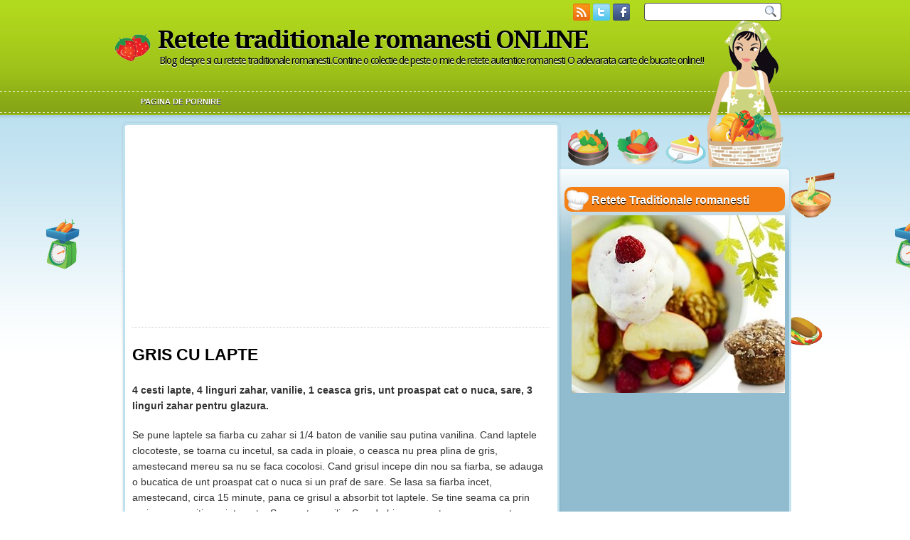

--- FILE ---
content_type: text/html; charset=UTF-8
request_url: https://www.reteteonline.com/2008/01/gris-cu-lapte.html
body_size: 13377
content:
<!DOCTYPE html>
<html dir='ltr' xmlns='http://www.w3.org/1999/xhtml' xmlns:b='http://www.google.com/2005/gml/b' xmlns:data='http://www.google.com/2005/gml/data' xmlns:expr='http://www.google.com/2005/gml/expr'>
<head>
<link href='https://www.blogger.com/static/v1/widgets/2944754296-widget_css_bundle.css' rel='stylesheet' type='text/css'/>
<meta content='n5Z3GS_P_DkvqACx04jHhBhOoJbMP3aZ-rD-lYpbfC0' name='google-site-verification'/>
<link href="//fonts.googleapis.com/css?family=Droid+Serif:bold" rel="stylesheet" type="text/css">
<link href="//fonts.googleapis.com/css?family=Droid+Sans:regular,bold" rel="stylesheet" type="text/css">
<meta content='text/html; charset=UTF-8' http-equiv='Content-Type'/>
<meta content='blogger' name='generator'/>
<link href='https://www.reteteonline.com/favicon.ico' rel='icon' type='image/x-icon'/>
<link href='https://www.reteteonline.com/2008/01/gris-cu-lapte.html' rel='canonical'/>
<link rel="alternate" type="application/atom+xml" title="Retete traditionale romanesti ONLINE - Atom" href="https://www.reteteonline.com/feeds/posts/default" />
<link rel="alternate" type="application/rss+xml" title="Retete traditionale romanesti ONLINE - RSS" href="https://www.reteteonline.com/feeds/posts/default?alt=rss" />
<link rel="service.post" type="application/atom+xml" title="Retete traditionale romanesti ONLINE - Atom" href="https://www.blogger.com/feeds/3062559047397559041/posts/default" />

<link rel="alternate" type="application/atom+xml" title="Retete traditionale romanesti ONLINE - Atom" href="https://www.reteteonline.com/feeds/1720464128579233580/comments/default" />
<!--Can't find substitution for tag [blog.ieCssRetrofitLinks]-->
<meta content='https://www.reteteonline.com/2008/01/gris-cu-lapte.html' property='og:url'/>
<meta content='GRIS CU LAPTE' property='og:title'/>
<meta content='4 cesti lapte, 4 linguri zahar, vanilie, 1 ceasca gris, unt proaspat cat o nuca, sare, 3 Iinguri zahar pentru glazura.   Se pune laptele sa ...' property='og:description'/>
<title>
GRIS CU LAPTE | Retete traditionale romanesti ONLINE
</title>
<style type='text/css'>@font-face{font-family:'Droid Sans';font-style:normal;font-weight:400;font-display:swap;src:url(//fonts.gstatic.com/s/droidsans/v19/SlGVmQWMvZQIdix7AFxXkHNSbRYXags.woff2)format('woff2');unicode-range:U+0000-00FF,U+0131,U+0152-0153,U+02BB-02BC,U+02C6,U+02DA,U+02DC,U+0304,U+0308,U+0329,U+2000-206F,U+20AC,U+2122,U+2191,U+2193,U+2212,U+2215,U+FEFF,U+FFFD;}@font-face{font-family:'Droid Serif';font-style:normal;font-weight:700;font-display:swap;src:url(//fonts.gstatic.com/s/droidserif/v20/tDbV2oqRg1oM3QBjjcaDkOJGiRD7OwGtT0rU.woff2)format('woff2');unicode-range:U+0000-00FF,U+0131,U+0152-0153,U+02BB-02BC,U+02C6,U+02DA,U+02DC,U+0304,U+0308,U+0329,U+2000-206F,U+20AC,U+2122,U+2191,U+2193,U+2212,U+2215,U+FEFF,U+FFFD;}</style>
<style id='page-skin-1' type='text/css'><!--
/*
-----------------------------------------------
Blogger Template Style
Name:   RecipeBook
Author: Klodian
URL:    www.deluxetemplates.net
Date:   April 2011
License:  This free Blogger template is licensed under the Creative Commons Attribution 3.0 License, which permits both personal and commercial use. However, to satisfy the 'attribution' clause of the license, you are required to keep the footer links intact which provides due credit to its authors. For more specific details about the license, you may visit the URL below:
http://creativecommons.org/licenses/by/3.0
----------------------------------------------- */
#navbar-iframe {
display: none !important;
}
/* Variable definitions
====================
<Variable name="textcolor" description="Text Color"
type="color" default="#333">
<Variable name="linkcolor" description="Link Color"
type="color" default="#58a">
<Variable name="pagetitlecolor" description="Blog Title Color"
type="color" default="#fff">
<Variable name="descriptioncolor" description="Blog Description Color"
type="color" default="#eee">
<Variable name="titlecolor" description="Post Title Color"
type="color" default="#000">
<Variable name="sidebarcolor" description="Sidebar Title Color"
type="color" default="#000">
<Variable name="sidebartextcolor" description="Sidebar Text Color"
type="color" default="#555">
<Variable name="visitedlinkcolor" description="Visited Link Color"
type="color" default="#3366cc">
<Variable name="bodyfont" description="Text Font"
type="font" default="normal normal 110% Arial, Serif">
<Variable name="headerfont" description="Sidebar Title Font"
type="font"
default="140%/1.4em 'Droid Sans',Trebuchet,Arial,Verdana,Sans-serif">
<Variable name="pagetitlefont" description="Blog Title Font"
type="font"
default="bold 240% Droid Serif,Serif">
<Variable name="descriptionfont" description="Blog Description Font"
type="font"
default="normal normal 100% 'Droid Sans',Trebuchet,Arial,Verdana,Sans-serif">
<Variable name="postfooterfont" description="Post Footer Font"
type="font"
default="normal normal 90%/1.4em 'Droid Sans',Trebuchet,Arial,Verdana,Sans-serif">
<Variable name="startSide" description="Side where text starts in blog language"
type="automatic" default="left">
<Variable name="endSide" description="Side where text ends in blog language"
type="automatic" default="right">
*/
/* Use this with templates/template-twocol.html */
body {
background: url("https://blogger.googleusercontent.com/img/b/R29vZ2xl/AVvXsEghB_KRKUWRtqDet3corN3Hb7zWSFTHVC8szeuI5hpRfBLbyBAmR9TvwkQejw5dvCz_Zb9fCyvKFljHr56zJQ_5R2jQYTp_CZrjAvzuirUtrYqMpuE1NOykitPdafKYWEuPn0mP6HpOTFQI/s0/wrapper-bg.png") repeat-x scroll 0 160px #FFFFFF;
color: #333333;
font: small Georgia Serif;
margin: 0;
text-align: center;
}
a:link {
color: #116A98;
text-decoration: none;
}
a:visited {
color: #4969A7;
text-decoration: none;
}
a:hover {
color: #000000;
text-decoration: underline;
}
a img {
border-width: 0;
}
#header-wrapper {
background: url("https://blogger.googleusercontent.com/img/b/R29vZ2xl/AVvXsEjwA04-QP9QpiAKksu_ADG0iIEXU0QbsYP6JM6UyCveZAGgCZTFNmJZ4ufqnI2VS3-ulLofusZuqgnbpz3wWzOVo0igD01H3oeDGjTgnREobICcC85ZTF6sKCT5tEVVcvCz_5PxlAtJER9U/s0/header.png") no-repeat scroll 0 47px transparent;
height: 127px;
margin: 0 auto;
width: 960px;
}
#header-inner {
background-position: center center;
height: 89px;
margin-left: auto;
margin-right: auto;
}
#header {
color: #000000;
text-align: left;
}
#header h1 {
font: bold 240% Droid Serif,Serif;
letter-spacing: -2px;
margin: 0;
padding: 36px 62px 1px;
text-shadow: 0 1px 0 #FFFFFF;
text-transform: none;
}
#header a {
color: #000000;
text-decoration: none;
}
#header a:hover {
color: #000000;
}
#header .description {
color: #000000;
font: 100% 'Droid Sans',Trebuchet,Arial,Verdana,Sans-serif;
letter-spacing: -1px;
margin: 0;
padding: 0 64px 15px;
text-shadow: 0 1px 0 #FFFFFF;
text-transform: none;
}
#header img {
margin-left: auto;
margin-right: auto;
}
#outer-wrapper {
background: url("https://blogger.googleusercontent.com/img/b/R29vZ2xl/AVvXsEjmQ3Ndg37KsJmNT0C0rUfdoZvLkfstx-IBwEQPIbNpq_Tk8CUo4Ypl0tzz_YyQy8TUP2aqexjnd9Frs2FTch9-sJa3s430Ih0PpULYX9urHXt6WWS0lpTkeUTtqVmfzYKoCyQuzU8MtVjn/s0/outer-wrapper.png") no-repeat scroll 0 0 transparent;
font: 110% Arial,Serif;
margin: 0 auto;
text-align: left;
width: 960px;
}
#footer a {
color: #000000;
}
#main-wrapper {
float: left;
margin-left: 26px;
margin-top: -195px;
overflow: hidden;
text-shadow: 0 1px 0 #FFFFFF;
width: 587px;
word-wrap: break-word;
}
#sidebar-wrapper {
float: right;
margin-right: 16px;
margin-top: -118px;
overflow: hidden;
text-shadow: 0 1px 0 #D5EAF5;
width: 310px;
word-wrap: break-word;
}
h2 {
background: url("https://blogger.googleusercontent.com/img/b/R29vZ2xl/AVvXsEiU8a-8PGUZxE9wvZDKU33Vxwo_FaXUpmb_rYCw1HzW-GPRq82syG2c4BWj6fudUV5stOxZl7FpDi8NSvBhUOmdAyOGZudbB1f2NNzF35aMZsYSjR6ZjXIgJ3BQpd5BrcZgbVd2dAe9jFDB/s0/h2bg.png") no-repeat scroll 0 0 #F47F15;
border-radius: 10px 10px 10px 10px;
color: #FFFFFF;
font: bold 120%/1.4em 'Arial',Trebuchet,Arial,Verdana,Sans-serif;
letter-spacing: 0;
margin: 0;
padding: 7px 12px 6px 38px;
text-align: left;
text-shadow: 0 1px 0 #000000;
text-transform: none;
}
h2.date-header {
background: none repeat scroll 0 0 transparent;
color: #333333;
font: 12px arial;
letter-spacing: 0;
margin: 0;
padding: 0;
text-align: left;
text-shadow: 0 1px 0 #FFFFFF;
text-transform: none;
}
.post {
margin: 0.5em 0 1.5em;
padding-bottom: 5px;
}
.post h3 {
color: #000000;
font-size: 160%;
font-weight: bold;
line-height: 1.4em;
margin: 0.25em 0 0;
padding: 0 0 4px;
}
#HTML101 h2 {
display: none;
}
#HTML102 h2 {
display: none;
}
.post h3 a, .post h3 a:visited, .post h3 strong {
color: #000000;
display: block;
font-weight: bold;
text-decoration: none;
}
.post h3 strong, .post h3 a:hover {
color: #333333;
}
.post-body {
line-height: 1.6em;
margin: 0 0 0.75em;
}
.post-body blockquote {
line-height: 1.3em;
}
.post-footer {
background: none repeat scroll 0 0 #E7F4F9;
border-radius: 0 0 10px 10px;
border-top: 1px solid #91BCCF;
color: #333333;
font: 90%/1.4em 'Droid Sans',Trebuchet,Arial,Verdana,Sans-serif;
letter-spacing: 0;
margin: 0.75em 0;
padding: 10px 15px;
text-transform: none;
}
.comment-link {
margin-left: 0.6em;
}
.post img, table.tr-caption-container {
border: 4px solid #EEEEEE;
}
.tr-caption-container img {
border: medium none;
padding: 0;
}
.post blockquote {
font: italic 13px georgia;
margin: 1em 20px;
}
.post blockquote p {
margin: 0.75em 0;
}
#comments h4 {
color: #666666;
font-size: 14px;
font-weight: bold;
letter-spacing: 0;
line-height: 1.4em;
margin: 1em 0;
text-transform: none;
}
#comments-block {
line-height: 1.6em;
margin: 1em 0 1.5em;
}
#comments-block .comment-author {
-moz-background-inline-policy: continuous;
background: none repeat scroll 0 0 #F5F8E7;
border: 1px solid #F5F8E7;
font-size: 15px;
font-weight: normal;
margin-right: 20px;
padding: 5px;
}
#comments .blogger-comment-icon, .blogger-comment-icon {
-moz-background-inline-policy: continuous;
background: none repeat scroll 0 0 #E8DEC4;
border-color: #E8DEC4;
border-style: solid;
border-width: 2px 1px 1px;
line-height: 16px;
padding: 5px;
}
#comments-block .comment-body {
border-left: 1px solid #F5F8E7;
border-right: 1px solid #F5F8E7;
margin-left: 0;
margin-right: 20px;
padding: 7px;
}
#comments-block .comment-footer {
border-bottom: 1px solid #F5F8E7;
border-left: 1px solid #F5F8E7;
border-right: 1px solid #F5F8E7;
font-size: 11px;
line-height: 1.4em;
margin: -0.25em 20px 2em 0;
padding: 5px;
text-transform: none;
}
#comments-block .comment-body p {
margin: 0 0 0.75em;
}
.deleted-comment {
color: gray;
font-style: italic;
}
#blog-pager-newer-link {
border: 1px solid #CCCCCC;
float: left;
padding: 7px;
}
#blog-pager-older-link {
background: none repeat scroll 0 0 #E7F4F9;
border: 1px solid #91BCCF;
float: right;
padding: 7px;
}
#blog-pager {
text-align: center;
}
.feed-links {
clear: both;
line-height: 2.5em;
}
.sidebar {
color: #333333;
font-size: 95%;
line-height: 1.5em;
}
.sidebar ul {
list-style: none outside none;
margin: 0;
padding: 0;
}
.sidebar li {
border-bottom: 1px dotted #4397C3;
line-height: 1.5em;
margin: 0;
padding: 3px;
}
.sidebar .widget, .main .widget {
border-bottom: 1px dotted #CCCCCC;
margin: 0 0 1.5em;
padding: 0 0 1.5em;
}
.main .Blog {
border-bottom-width: 0;
}
.profile-img {
border: 1px solid #CCCCCC;
float: left;
margin: 0 5px 5px 0;
padding: 4px;
}
.profile-data {
color: #999999;
font: bold 78%/1.6em 'Trebuchet MS',Trebuchet,Arial,Verdana,Sans-serif;
letter-spacing: 0.1em;
margin: 0;
text-transform: uppercase;
}
.profile-datablock {
margin: 0.5em 0;
}
.profile-textblock {
line-height: 1.6em;
margin: 0.5em 0;
}
.profile-link {
font: 78% 'Trebuchet MS',Trebuchet,Arial,Verdana,Sans-serif;
letter-spacing: 0.1em;
text-transform: uppercase;
}
#footer {
background: url("https://blogger.googleusercontent.com/img/b/R29vZ2xl/AVvXsEgEfoy1aP_ma3oPUfxQ60-QEU0WK1En46ADgLlP85h0BOc6IrP7c87yVBR4UO7czEFKvHGSEjV8_Tq4YLD9rxWChkA_5bwtSAeclesPJNhPrp8NP68YMNzZr5sNlR-4lJLS2OFIOnNrYlKi/s0/footer.png") no-repeat scroll 1px 0 transparent;
clear: both;
color: #777777;
font: 12px Arial;
letter-spacing: 0;
margin: 0 auto;
padding-bottom: 30px;
padding-left: 24px;
padding-top: 33px;
text-align: left;
text-transform: none;
width: 935px;
}
.feed-links {
display: none;
}
#Attribution1 {
display: none;
}
body#layout #footer {
display: none;
}
body#layout #addthis_toolbox {
display: none;
}
body#layout #crosscol-wrapper {
display: none;
}
body#layout #searchbox {
display: none;
}
.post-share-buttons {
}
#sidebar-wrapper .sidebar .widget {
border: medium none;
margin-bottom: 0;
padding-bottom: 24px;
}
#sidebar-wrapper .widget-content {
padding: 5px 10px;
}
#footer-bg {
}
.first-links {
margin-bottom: 5px;
}
.second-links {
}
body#layout #Header1 {
float: left;
margin-left: 20px;
width: 600px;
}
#footer a {
color: #777777;
}
#content-wrapper {
background: url("https://blogger.googleusercontent.com/img/b/R29vZ2xl/AVvXsEiY-Uor7x_fw-NF_pO-DhTOD9A7pPPPWFD4_sOii_tn1niQs7ltcg6ge59bu9CBxH3fz0mML6gOEeAbyoxQAKg8eipLUG4ih5x_xRvLALb1V6zRXzZe0CXJvVUqLr6x80ldB8-zN1Ur9pCx/s0/content.png") repeat-y scroll 1px 0 transparent;
margin-top: 0;
}
#PageList1 {
height: 54px;
margin: 0 auto;
width: 925px;
}
.PageList li a {
color: #FFFFFF;
font: bold 11px arial;
padding: 9px 20px;
text-shadow: 0 1px 0 #000000;
text-transform: uppercase;
}
.crosscol .PageList li, .footer .PageList li {
background: none repeat scroll 0 0 transparent;
float: left;
list-style: none outside none;
margin: 0;
padding: 7px 0;
}
.PageList li a:hover {
background: url("https://blogger.googleusercontent.com/img/b/R29vZ2xl/AVvXsEjUEOPZXh6V3xKPl8-UDYMw4W3nuSJy0bWUX5Q7OiVmrRKjU7akY5pAvgjP_3k6075mcoo9rzzjA8rVlOfPbfijrPH9TwGJ9E2gpK6BWIfF6BRXYUpFmjxlklphVyyWDEFNC61Da2QCBBNe/s0/tab.png") no-repeat scroll center top transparent;
color: #FFFFFF;
font-weight: bold;
text-decoration: none;
}
.PageList li.selected a {
background: url("//1.bp.blogspot.com/-ZBNizFcEMYk/TkjeSEcNQkI/AAAAAAAABeI/Cu2DXTgPak4/s000/tab.png") repeat-x scroll center top transparent;
color: #FFFFFF;
font-weight: bold;
text-decoration: none;
}
#searchbox {
-moz-background-inline-policy: continuous;
background: url("https://blogger.googleusercontent.com/img/b/R29vZ2xl/AVvXsEhcYKQZcxQ7nw3yRVuO4ZULUBj2YZg7cpp7IQL-9hQkpi9hI0AqLQXI2aqZAA_94dMDWZXk6GSOxHaAVCgBL0h3dFtbzlsXfn83kjhIIPKmYKL4QxwcbxJzOQJYpsykEedDDbI121CJVBH9/s0/search.png") no-repeat scroll 0 0 transparent;
float: right;
height: 28px;
margin-right: 20px;
margin-top: 3px;
width: 195px;
}
#searchbox .textfield {
-moz-background-inline-policy: continuous;
background: none repeat scroll 0 0 transparent;
border: 0 none;
float: left;
height: 18px;
margin: 4px 1px 2px 8px;
width: 150px;
}
#content-top {
margin-top: 200px;
}
#searchbox .button {
-moz-background-inline-policy: continuous;
background: none repeat scroll 0 0 transparent;
border: 0 none;
cursor: pointer;
float: left;
height: 23px;
margin-left: 2px;
margin-top: 0;
width: 23px;
}
body#layout #ads-header {
float: right;
height: 60px;
margin-right: 20px;
margin-top: -42px;
width: 468px;
}
body#layout #HTML102 {
float: right;
margin-right: 0;
width: 296px;
}
#ads-header {
display: none;
height: 60px;
margin-left: 464px;
margin-top: -52px;
width: 468px;
}
h2.date-header {
background: url("https://blogger.googleusercontent.com/img/b/R29vZ2xl/AVvXsEhoINGmGVH4FkL3OqATjwI19bRekR_KakV5zwTZdDU5tNfcYTwIjYkseGktUOJvs0KiZAkSWZtjRbTIz1hTeIZM60WakijpMrrxVUoKN3_bibs_cSTgC5KQ9EyHLISjLcKowrLogcIpWlYB/s0/1276328132_date.png") no-repeat scroll left -1px transparent;
border: medium none;
color: #333333;
font: 12px Arial;
letter-spacing: 0;
margin: 0 0 5px;
padding-left: 20px;
text-shadow: none;
text-transform: none;
}
.post-author {
background: url("https://blogger.googleusercontent.com/img/b/R29vZ2xl/AVvXsEh_0_TaUEALLXLki6IXQkGVpZ65hw-JtnJGFsTdNB2JBPFxsJSV06OxgdSuOCS1-63Yh1Oo9EW1wkcZV-eiQVANTUfCjukRZulgy0EYSGVsl5p4gZj0uz7oMrsInrPhglJDidKEjdWvtn2T/s0/aaa.png") no-repeat scroll 0 0 transparent;
padding-left: 20px;
}
.post-comment-link a {
background: url("https://blogger.googleusercontent.com/img/b/R29vZ2xl/AVvXsEi5qwh3q_QfUJhQsltEyHLaHtKKSDGMl6CojX7AqkpasKs5Z00tg5C93q8F2SOkJ4Ug4HmrGPxRjdhfhP2sKxEe4gR6Ko7SAhQGE0DfdT2n9b6G7x-OPVGtMfFWGXo4OP2AdzpRBiYP2NKK/s0/1276328597_comment.png") no-repeat scroll left center transparent;
padding-left: 20px;
}
.post-labels {
background: url("https://blogger.googleusercontent.com/img/b/R29vZ2xl/AVvXsEjviMCaOTC1tgQfTh-VhqCFkOgCGrPmh6jh_CD68yBEFxCpiuEpxrjdYcDozrkpATGy8EGzOREPRJmsYVaXa_SVcCrHANDPa3oWxOClO5py2uJtbY17LxfLmcqLg8925g0Ftz-qTzyGn9o_/s0/1276330011_tags.png") no-repeat scroll left center transparent;
padding-left: 20px;
}
#s3slider {
background: none repeat scroll 0 0 #FFFFFF;
border: 3px solid #BFD6E2;
height: 280px;
margin-bottom: 25px;
margin-top: 0;
overflow: hidden;
position: relative;
text-shadow: 0 1px 0 #000000;
width: 580px;
}
#s3sliderContent {
background: none repeat scroll 0 0 #FFFFFF;
height: 300px;
list-style: none outside none;
margin-left: 0;
overflow: hidden;
padding: 0;
position: absolute;
top: -14px;
width: 580px;
}
.s3sliderImage {
display: none;
float: left;
position: relative;
}
.s3sliderImage span {
background-color: #000000;
color: #FFFFFF;
display: none;
font-size: 12px;
height: 300px;
line-height: 16px;
opacity: 0.7;
overflow: hidden;
padding: 10px 13px;
position: absolute;
right: 0;
top: 0;
width: 180px;
}
.s3sliderImage strong a {
font-family: 'Myriad Pro',Helvetica,Arial,Sans-Serif;
font-size: 20px;
}
.s3sliderImage strong a:hover {
color: #FFFFFF;
}
#HTML101 h2 {
display: none;
}
.col-left {
float: left;
width: 49%;
}
.col-right {
float: right;
width: 49%;
}
#headertw {
float: left;
margin-left: 646px;
margin-top: 5px;
width: 90px;
}
#wrapper {
background: url("https://blogger.googleusercontent.com/img/b/R29vZ2xl/AVvXsEh4IIhPhpQNoYeqV-hg8FhEuxYM4ZgmYHVbSYYsVFQFAJfNfxmrnNtb3ZbOplOKezfnhUnhgL6YItJModuLw0h0fId-ZviWonXbJ6orw0ED7SYUWKMPAKnq2OzG4vPtNd0Qa5yY97fetMpg/s0/wrapper.png") repeat-x scroll 0 0 transparent;
}

--></style>
<script src='https://ajax.googleapis.com/ajax/libs/jquery/1.4.4/jquery.min.js' type='text/javascript'></script>
<script type='text/javascript'>
//<![CDATA[
/* ------------------------------------------------------------------------
	s3Slider
	
	Developped By: Boban KariÅ¡ik -> http://www.serie3.info/
        CSS Help: MÃ©szÃ¡ros RÃ³bert -> http://www.perspectived.com/
	Version: 1.0
	
	Copyright: Feel free to redistribute the script/modify it, as
			   long as you leave my infos at the top.
-------------------------------------------------------------------------- */


(function($){  

    $.fn.s3Slider = function(vars) {       
        
        var element     = this;
        var timeOut     = (vars.timeOut != undefined) ? vars.timeOut : 4000;
        var current     = null;
        var timeOutFn   = null;
        var faderStat   = true;
        var mOver       = false;
        var items       = $("#" + element[0].id + "Content ." + element[0].id + "Image");
        var itemsSpan   = $("#" + element[0].id + "Content ." + element[0].id + "Image span");
            
        items.each(function(i) {
    
            $(items[i]).mouseover(function() {
               mOver = true;
            });
            
            $(items[i]).mouseout(function() {
                mOver   = false;
                fadeElement(true);
            });
            
        });
        
        var fadeElement = function(isMouseOut) {
            var thisTimeOut = (isMouseOut) ? (timeOut/2) : timeOut;
            thisTimeOut = (faderStat) ? 10 : thisTimeOut;
            if(items.length > 0) {
                timeOutFn = setTimeout(makeSlider, thisTimeOut);
            } else {
                console.log("Poof..");
            }
        }
        
        var makeSlider = function() {
            current = (current != null) ? current : items[(items.length-1)];
            var currNo      = jQuery.inArray(current, items) + 1
            currNo = (currNo == items.length) ? 0 : (currNo - 1);
            var newMargin   = $(element).width() * currNo;
            if(faderStat == true) {
                if(!mOver) {
                    $(items[currNo]).fadeIn((timeOut/6), function() {
                        if($(itemsSpan[currNo]).css('bottom') == 0) {
                            $(itemsSpan[currNo]).slideUp((timeOut/6), function() {
                                faderStat = false;
                                current = items[currNo];
                                if(!mOver) {
                                    fadeElement(false);
                                }
                            });
                        } else {
                            $(itemsSpan[currNo]).slideDown((timeOut/6), function() {
                                faderStat = false;
                                current = items[currNo];
                                if(!mOver) {
                                    fadeElement(false);
                                }
                            });
                        }
                    });
                }
            } else {
                if(!mOver) {
                    if($(itemsSpan[currNo]).css('bottom') == 0) {
                        $(itemsSpan[currNo]).slideDown((timeOut/6), function() {
                            $(items[currNo]).fadeOut((timeOut/6), function() {
                                faderStat = true;
                                current = items[(currNo+1)];
                                if(!mOver) {
                                    fadeElement(false);
                                }
                            });
                        });
                    } else {
                        $(itemsSpan[currNo]).slideUp((timeOut/6), function() {
                        $(items[currNo]).fadeOut((timeOut/6), function() {
                                faderStat = true;
                                current = items[(currNo+1)];
                                if(!mOver) {
                                    fadeElement(false);
                                }
                            });
                        });
                    }
                }
            }
        }
        
        makeSlider();

    };  

})(jQuery);  
//]]>
</script>
<script type='text/javascript'>
$(document).ready(function() {
$('#s3slider').s3Slider({
timeOut: 4000
});
});
</script>
<script type='text/javascript'>

  var _gaq = _gaq || [];
  _gaq.push(['_setAccount', 'UA-2865616-7']);
  _gaq.push(['_trackPageview']);

  (function() {
    var ga = document.createElement('script'); ga.type = 'text/javascript'; ga.async = true;
    ga.src = ('https:' == document.location.protocol ? 'https://ssl' : 'http://www') + '.google-analytics.com/ga.js';
    var s = document.getElementsByTagName('script')[0]; s.parentNode.insertBefore(ga, s);
  })();

</script>
<link href='https://www.blogger.com/dyn-css/authorization.css?targetBlogID=3062559047397559041&amp;zx=239fd899-9c91-4ecb-8560-315fc75fb8ff' media='none' onload='if(media!=&#39;all&#39;)media=&#39;all&#39;' rel='stylesheet'/><noscript><link href='https://www.blogger.com/dyn-css/authorization.css?targetBlogID=3062559047397559041&amp;zx=239fd899-9c91-4ecb-8560-315fc75fb8ff' rel='stylesheet'/></noscript>
<meta name='google-adsense-platform-account' content='ca-host-pub-1556223355139109'/>
<meta name='google-adsense-platform-domain' content='blogspot.com'/>

<!-- data-ad-client=ca-pub-9676642700101053 -->

</head>
<body>
<div class='navbar section' id='navbar'><div class='widget Navbar' data-version='1' id='Navbar1'><script type="text/javascript">
    function setAttributeOnload(object, attribute, val) {
      if(window.addEventListener) {
        window.addEventListener('load',
          function(){ object[attribute] = val; }, false);
      } else {
        window.attachEvent('onload', function(){ object[attribute] = val; });
      }
    }
  </script>
<div id="navbar-iframe-container"></div>
<script type="text/javascript" src="https://apis.google.com/js/platform.js"></script>
<script type="text/javascript">
      gapi.load("gapi.iframes:gapi.iframes.style.bubble", function() {
        if (gapi.iframes && gapi.iframes.getContext) {
          gapi.iframes.getContext().openChild({
              url: 'https://www.blogger.com/navbar/3062559047397559041?po\x3d1720464128579233580\x26origin\x3dhttps://www.reteteonline.com',
              where: document.getElementById("navbar-iframe-container"),
              id: "navbar-iframe"
          });
        }
      });
    </script><script type="text/javascript">
(function() {
var script = document.createElement('script');
script.type = 'text/javascript';
script.src = '//pagead2.googlesyndication.com/pagead/js/google_top_exp.js';
var head = document.getElementsByTagName('head')[0];
if (head) {
head.appendChild(script);
}})();
</script>
</div></div>
<div id='wrapper'>
<div id='outer-wrapper'><div id='wrap2'>
<!-- skip links for text browsers -->
<span id='skiplinks' style='display:none;'>
<a href='#main'>skip to main </a> |
      <a href='#sidebar'>skip to sidebar</a>
</span>
<div id='header-wrapper'><div id='headertw'>
<a href='https://www.reteteonline.com/feeds/posts/default'><img src='https://blogger.googleusercontent.com/img/b/R29vZ2xl/AVvXsEjOmEKvw5qqQr6alGyGfiogWFFOcoIfhlL8jKR9kE9bBzoNeTjPoMd_3mfS8-ucvvCFSIrAKT-zFngGzxGuY2ZHXfrnAy0vC-kEXdybCup-e7X9a9RVxKYGc4HKhs65AIr_sOPl2AotcvU4/s0/rss.png'/></a>
<a href='http://www.twitter.com/YOUR_USERNAME'><img src='https://blogger.googleusercontent.com/img/b/R29vZ2xl/AVvXsEgGszRZ6j7jEkEQuKxbpS7rJ-EuiiQe8hyFfueTUAfdty0xHkErC2e9Q2bFnP_qhk-iuf2LzqZ6yzSa1Ch4XrycRlaDLiHxPRgEoIS04YpxGFsrjOzxtFSwA6jG7IIdIMAH_DmvvzyYBhZx/s0/twitter.png'/></a>
<a href='http://www.facebook.com/YOUR_USERNAME'><img src='https://blogger.googleusercontent.com/img/b/R29vZ2xl/AVvXsEiwh-O0MpuONuBCi2QJD_GQtm3fBjDzWg3VLw1ClD-BUwUzR21ZutLrlbGozFpTAO3vWwSQcCaxuUUWutR6sJapfJDkFmMNGBCv_aFfvr_7FdI6ZHv1ZunPBpFl0_5I6WEhygqLg3D8dn9x/s0/facebook.png'/></a>
</div>
<div id='searchbox'>
<form action='https://www.reteteonline.com/search/' id='searchthis' method='get'>
<div class='content'>
<input class='textfield' name='q' size='24' type='text' value=''/>
<input class='button' type='submit' value=''/>
</div>
</form>
</div>
<div class='header section' id='header'><div class='widget Header' data-version='1' id='Header1'>
<div id='header-inner'>
<div class='titlewrapper'>
<h1 class='title'>
<a href='https://www.reteteonline.com/'>Retete traditionale romanesti ONLINE</a>
</h1>
</div>
<div class='descriptionwrapper'>
<p class='description'><span>Blog despre si cu retete traditionale romanesti.Contine o colectie de peste o mie de retete autentice romanesti
O adevarata carte de bucate online!!</span></p>
</div>
</div>
</div></div>
<div class='ads-header section' id='ads-header'><div class='widget HTML' data-version='1' id='HTML102'>
<h2 class='title'>Ads 468x60px</h2>
<div class='widget-content'>
</div>
<div class='clear'></div>
</div></div>
</div>
<div id='crosscol-wrapper' style='text-align:center'>
<div class='crosscol section' id='crosscol'><div class='widget PageList' data-version='1' id='PageList1'>
<h2>Pages</h2>
<div class='widget-content'>
<ul>
<li><a href='https://www.reteteonline.com/'>Pagina de pornire</a></li>
</ul>
<div class='clear'></div>
</div>
</div></div>
</div>
<div id='content-wrapper'>
<div id='content-top'>
<div id='main-wrapper'>
<div class='main section' id='main'><div class='widget AdSense' data-version='1' id='AdSense2'>
<div class='widget-content'>
<script type="text/javascript"><!--
google_ad_client="pub-9676642700101053";
google_ad_host="pub-1556223355139109";
google_ad_width=300;
google_ad_height=250;
google_ad_format="300x250_as";
google_ad_type="text_image";
google_ad_host_channel="0001+S0009+L0001";
google_color_border="FFFFFF";
google_color_bg="FFFFFF";
google_color_link="333333";
google_color_url="000000";
google_color_text="3366CC";
//--></script>
<script type="text/javascript" src="//pagead2.googlesyndication.com/pagead/show_ads.js">
</script>
<div class='clear'></div>
</div>
</div><div class='widget Blog' data-version='1' id='Blog1'>
<div class='blog-posts hfeed'>
<!--Can't find substitution for tag [defaultAdStart]-->

          <div class="date-outer">
        

          <div class="date-posts">
        
<div class='post-outer'>
<div class='post hentry'>
<a name='1720464128579233580'></a>
<h3 class='post-title entry-title'>
GRIS CU LAPTE
</h3>
<div class='post-header'>
<div class='post-header-line-1'></div>
</div>
<div class='post-body entry-content' id='post-body-1720464128579233580'>
<h4><span lang="RO">4 cesti lapte, 4 linguri zahar, vanilie, 1 ceasca gris, unt proaspat cat o nuca, sare, 3 Iinguri zahar pentru glazura.</span></h4>  <p class="MsoNormal"><span lang="RO">Se pune laptele sa fiarba cu zahar si 1/4 baton de vanilie sau putina vanilina. Cand laptele clocoteste, se toarna cu incetul, sa cada in ploaie, o ceasca nu prea plina de gris, amestecand mereu sa nu se faca cocolosi. Cand grisul incepe din nou sa fiarba, se adauga o bucatica de unt proaspat cat o nuca si un praf de sare. Se lasa sa fiarba incet, amestecand, circa 15 minute, pana ce grisul a absorbit tot laptele. Se tine seama ca prin racire compozitia se intareste. Se scoate vanilia. Se uda bine un castron cu apa, se toarna grisul, se lasa sa se raceasca. Se rastoarna pe o farfurie. Separat, intr-o tigaie mica, se ard trei linguri de zahar. Cum s-a topit, fara sa se innegreasca, se toarna peste grisul din farfurie. Se serveste.</span></p>
<div style='clear: both;'></div>
</div>
<div class='post-footer'>
<div class='post-footer-line post-footer-line-1'><span class='post-author vcard'>
</span>
<span class='post-timestamp'>
</span>
<span class='post-comment-link'>
</span>
<span class='post-icons'>
</span>
<div class='post-share-buttons goog-inline-block'>
<a class='goog-inline-block share-button sb-email' href='https://www.blogger.com/share-post.g?blogID=3062559047397559041&postID=1720464128579233580&target=email' target='_blank' title='Trimiteți  prin e-mail
'>
<span class='share-button-link-text'>Trimiteți  prin e-mail
</span>
</a><a class='goog-inline-block share-button sb-blog' href='https://www.blogger.com/share-post.g?blogID=3062559047397559041&postID=1720464128579233580&target=blog' onclick='window.open(this.href, "_blank", "height=270,width=475"); return false;' target='_blank' title='Postați pe blog!'>
<span class='share-button-link-text'>Postați pe blog!</span>
</a><a class='goog-inline-block share-button sb-twitter' href='https://www.blogger.com/share-post.g?blogID=3062559047397559041&postID=1720464128579233580&target=twitter' target='_blank' title='Trimiteți pe X'>
<span class='share-button-link-text'>Trimiteți pe X</span>
</a><a class='goog-inline-block share-button sb-facebook' href='https://www.blogger.com/share-post.g?blogID=3062559047397559041&postID=1720464128579233580&target=facebook' onclick='window.open(this.href, "_blank", "height=430,width=640"); return false;' target='_blank' title='Distribuiți pe Facebook'>
<span class='share-button-link-text'>Distribuiți pe Facebook</span>
</a><a class='goog-inline-block share-button sb-buzz' href='https://www.blogger.com/share-post.g?blogID=3062559047397559041&postID=1720464128579233580&target=buzz' onclick='window.open(this.href, "_blank", "height=415,width=690"); return false;' target='_blank' title=''>
<span class='share-button-link-text'><!--Can't find substitution for tag [top.shareToBuzzMsg]--></span>
</a>
</div>
</div>
<div class='post-footer-line post-footer-line-2'><span class='post-labels'>
Labels:
<a href='https://www.reteteonline.com/search/label/Aluaturi%20si%20Dulciuri%20de%20Casa' rel='tag'>Aluaturi si Dulciuri de Casa</a>,
<a href='https://www.reteteonline.com/search/label/Retete%20Sanda%20Marin' rel='tag'>Retete Sanda Marin</a>,
<a href='https://www.reteteonline.com/search/label/Toate%20Retetele' rel='tag'>Toate Retetele</a>
</span>
</div>
<div class='post-footer-line post-footer-line-3'></div>
</div>
</div>
<div class='comments' id='comments'>
<a name='comments'></a>
<div id='backlinks-container'>
<div id='Blog1_backlinks-container'>
</div>
</div>
</div>
</div>

        </div></div>
      
<!--Can't find substitution for tag [adEnd]-->
</div>
<div class='blog-pager' id='blog-pager'>
<span id='blog-pager-newer-link'>
<a class='blog-pager-newer-link' href='https://www.reteteonline.com/2008/01/orez-cu-lapte.html' id='Blog1_blog-pager-newer-link' title='Postare mai nouă'>Postare mai nouă</a>
</span>
<span id='blog-pager-older-link'>
<a class='blog-pager-older-link' href='https://www.reteteonline.com/2008/01/halva-turceasca.html' id='Blog1_blog-pager-older-link' title='Postare mai veche'>Postare mai veche</a>
</span>
<a class='home-link' href='https://www.reteteonline.com/'>Pagina de pornire</a>
</div>
<div class='clear'></div>
<div class='post-feeds'>
</div>
</div></div>
</div>
<div id='sidebar-wrapper'>
<div class='sidebar section' id='sidebar'><div class='widget Image' data-version='1' id='Image1'>
<h2>Retete Traditionale romanesti</h2>
<div class='widget-content'>
<img alt='Retete Traditionale romanesti' height='250' id='Image1_img' src='https://blogger.googleusercontent.com/img/b/R29vZ2xl/AVvXsEiQCHu2JGB-ZqyB7cTNWaR8Sxe-_hee-Coohm52oYmM7b7rw5oQYh2ua5pEnmvU2jEHeb67fRSF-lSsPrkhUt01FqCHco14qlaVvAXTs8so_XQIqLzlaBEyXBOL8Vve6nRBslqlFyJxP86C/s800/header.jpg' width='800'/>
<br/>
</div>
<div class='clear'></div>
</div><div class='widget AdSense' data-version='1' id='AdSense4'>
<div class='widget-content'>
<script type="text/javascript"><!--
google_ad_client = "ca-pub-9676642700101053";
google_ad_host = "ca-host-pub-1556223355139109";
google_ad_host_channel = "L0001";
/* retete-traditionale_sidebar_AdSense4_160x600_as */
google_ad_slot = "4921023709";
google_ad_width = 160;
google_ad_height = 600;
//-->
</script>
<script type="text/javascript" src="//pagead2.googlesyndication.com/pagead/show_ads.js">
</script>
<div class='clear'></div>
</div>
</div><div class='widget Stats' data-version='1' id='Stats1'>
<h2>Totalul afișărilor de pagină</h2>
<div class='widget-content'>
<div id='Stats1_content' style='display: none;'>
<script src='https://www.gstatic.com/charts/loader.js' type='text/javascript'></script>
<span id='Stats1_sparklinespan' style='display:inline-block; width:75px; height:30px'></span>
<span class='counter-wrapper text-counter-wrapper' id='Stats1_totalCount'>
</span>
<div class='clear'></div>
</div>
</div>
</div><div class='widget Label' data-version='1' id='Label1'>
<h2>Labels</h2>
<div class='widget-content list-label-widget-content'>
<ul>
<li>
<a dir='ltr' href='https://www.reteteonline.com/search/label/Aluaturi%20si%20Dulciuri%20de%20Casa'>Aluaturi si Dulciuri de Casa</a>
<span dir='ltr'>(55)</span>
</li>
<li>
<a dir='ltr' href='https://www.reteteonline.com/search/label/Aperitive'>Aperitive</a>
<span dir='ltr'>(22)</span>
</li>
<li>
<a dir='ltr' href='https://www.reteteonline.com/search/label/Ciorbe'>Ciorbe</a>
<span dir='ltr'>(26)</span>
</li>
<li>
<a dir='ltr' href='https://www.reteteonline.com/search/label/Creier%20Limba%20Ficat%20Rinichi'>Creier Limba Ficat Rinichi</a>
<span dir='ltr'>(23)</span>
</li>
<li>
<a dir='ltr' href='https://www.reteteonline.com/search/label/Creme%20pentru%20torturi%20si%20prajituri'>Creme pentru torturi si prajituri</a>
<span dir='ltr'>(15)</span>
</li>
<li>
<a dir='ltr' href='https://www.reteteonline.com/search/label/Creme%20si%20jeleuri'>Creme si jeleuri</a>
<span dir='ltr'>(12)</span>
</li>
<li>
<a dir='ltr' href='https://www.reteteonline.com/search/label/Dulceturi%20Serbeturi%20Peltele'>Dulceturi Serbeturi Peltele</a>
<span dir='ltr'>(22)</span>
</li>
<li>
<a dir='ltr' href='https://www.reteteonline.com/search/label/Fainoase%20si%20diferite%20feluri%20cu%20branza'>Fainoase si diferite feluri cu branza</a>
<span dir='ltr'>(57)</span>
</li>
<li>
<a dir='ltr' href='https://www.reteteonline.com/search/label/Inghetate%20si%20Marmelade'>Inghetate si Marmelade</a>
<span dir='ltr'>(16)</span>
</li>
<li>
<a dir='ltr' href='https://www.reteteonline.com/search/label/Legume%20si%20Zarzavat'>Legume si Zarzavat</a>
<span dir='ltr'>(131)</span>
</li>
<li>
<a dir='ltr' href='https://www.reteteonline.com/search/label/Mancare%20si%20fripturi%20din%20carne%20de%20miel%20si%20berbec'>Mancare si fripturi din carne de miel si berbec</a>
<span dir='ltr'>(12)</span>
</li>
<li>
<a dir='ltr' href='https://www.reteteonline.com/search/label/Mancare%20si%20fripturi%20din%20carne%20de%20porc'>Mancare si fripturi din carne de porc</a>
<span dir='ltr'>(7)</span>
</li>
<li>
<a dir='ltr' href='https://www.reteteonline.com/search/label/Mancare%20si%20fripturi%20din%20carne%20de%20vacuta'>Mancare si fripturi din carne de vacuta</a>
<span dir='ltr'>(24)</span>
</li>
<li>
<a dir='ltr' href='https://www.reteteonline.com/search/label/Mancare%20si%20fripturi%20din%20carne%20de%20vitel'>Mancare si fripturi din carne de vitel</a>
<span dir='ltr'>(17)</span>
</li>
<li>
<a dir='ltr' href='https://www.reteteonline.com/search/label/Mancari%20de%20oua'>Mancari de oua</a>
<span dir='ltr'>(29)</span>
</li>
<li>
<a dir='ltr' href='https://www.reteteonline.com/search/label/Mancari%20si%20fripturi%20de%20pasare'>Mancari si fripturi de pasare</a>
<span dir='ltr'>(36)</span>
</li>
<li>
<a dir='ltr' href='https://www.reteteonline.com/search/label/Muraturi%20si%20Conserve%20pentru%20Iarna'>Muraturi si Conserve pentru Iarna</a>
<span dir='ltr'>(18)</span>
</li>
<li>
<a dir='ltr' href='https://www.reteteonline.com/search/label/Peste'>Peste</a>
<span dir='ltr'>(28)</span>
</li>
<li>
<a dir='ltr' href='https://www.reteteonline.com/search/label/Raci%20Melci%20si%20Midii'>Raci Melci si Midii</a>
<span dir='ltr'>(9)</span>
</li>
<li>
<a dir='ltr' href='https://www.reteteonline.com/search/label/Retete%20Sanda%20Marin'>Retete Sanda Marin</a>
<span dir='ltr'>(719)</span>
</li>
<li>
<a dir='ltr' href='https://www.reteteonline.com/search/label/Retete%20Traditionale'>Retete Traditionale</a>
<span dir='ltr'>(15)</span>
</li>
<li>
<a dir='ltr' href='https://www.reteteonline.com/search/label/Salate'>Salate</a>
<span dir='ltr'>(26)</span>
</li>
<li>
<a dir='ltr' href='https://www.reteteonline.com/search/label/Siropuri%20si%20Bauturi'>Siropuri si Bauturi</a>
<span dir='ltr'>(11)</span>
</li>
<li>
<a dir='ltr' href='https://www.reteteonline.com/search/label/Sosuri%20Calde'>Sosuri Calde</a>
<span dir='ltr'>(9)</span>
</li>
<li>
<a dir='ltr' href='https://www.reteteonline.com/search/label/Sosuri%20pentru%20Dulciuri'>Sosuri pentru Dulciuri</a>
<span dir='ltr'>(5)</span>
</li>
<li>
<a dir='ltr' href='https://www.reteteonline.com/search/label/Sosuri%20Reci'>Sosuri Reci</a>
<span dir='ltr'>(12)</span>
</li>
<li>
<a dir='ltr' href='https://www.reteteonline.com/search/label/Supe'>Supe</a>
<span dir='ltr'>(42)</span>
</li>
<li>
<a dir='ltr' href='https://www.reteteonline.com/search/label/Toate%20Retetele'>Toate Retetele</a>
<span dir='ltr'>(720)</span>
</li>
<li>
<a dir='ltr' href='https://www.reteteonline.com/search/label/Tocaturi'>Tocaturi</a>
<span dir='ltr'>(32)</span>
</li>
<li>
<a dir='ltr' href='https://www.reteteonline.com/search/label/Torturi%20si%20Prajituri'>Torturi si Prajituri</a>
<span dir='ltr'>(66)</span>
</li>
<li>
<a dir='ltr' href='https://www.reteteonline.com/search/label/Vanat'>Vanat</a>
<span dir='ltr'>(19)</span>
</li>
<li>
<a dir='ltr' href='https://www.reteteonline.com/search/label/Zacusca'>Zacusca</a>
<span dir='ltr'>(2)</span>
</li>
</ul>
<div class='clear'></div>
</div>
</div><div class='widget AdSense' data-version='1' id='AdSense1'>
<div class='widget-content'>
<script type="text/javascript"><!--
google_ad_client="pub-9676642700101053";
google_ad_host="pub-1556223355139109";
google_ad_width=160;
google_ad_height=600;
google_ad_format="160x600_as";
google_ad_type="text_image";
google_ad_host_channel="0001+S0004+L0001";
google_color_border="FFFFFF";
google_color_bg="FFFFFF";
google_color_link="333333";
google_color_url="000000";
google_color_text="3366CC";
//--></script>
<script type="text/javascript" src="//pagead2.googlesyndication.com/pagead/show_ads.js">
</script>
<div class='clear'></div>
</div>
</div><div class='widget Attribution' data-version='1' id='Attribution1'>
<div class='widget-content' style='text-align: center;'>
Un produs <a href='https://www.blogger.com' target='_blank'>Blogger</a>.
</div>
<div class='clear'></div>
</div>
</div>
<div id='2columns'>
<div class='col-left'>
<div class='sidebar no-items section' id='sidebar2'></div>
</div>
<div class='col-right'>
<div class='sidebar no-items section' id='sidebar3'></div>
</div></div>
</div>
<!-- spacer for skins that want sidebar and main to be the same height-->
<div class='clear'>&#160;</div>
</div></div>
<!-- end content-wrapper -->
</div></div>
<!-- end outer-wrapper -->
<div id='footer-bg'>
<div id='footer'>
<div class='first-links'> Copyright (c) 2016 <a href='https://www.reteteonline.com/'>Retete traditionale romanesti ONLINE</a>.
Designed by <a href='http://www.deluxetemplates.net/'>Recipe Blogger Templates</a></div>
</div></div></div>

<script type="text/javascript" src="https://www.blogger.com/static/v1/widgets/2028843038-widgets.js"></script>
<script type='text/javascript'>
window['__wavt'] = 'AOuZoY4a9naOuhYEROd-B4DidbB715oJ-A:1769512760723';_WidgetManager._Init('//www.blogger.com/rearrange?blogID\x3d3062559047397559041','//www.reteteonline.com/2008/01/gris-cu-lapte.html','3062559047397559041');
_WidgetManager._SetDataContext([{'name': 'blog', 'data': {'blogId': '3062559047397559041', 'title': 'Retete traditionale romanesti ONLINE', 'url': 'https://www.reteteonline.com/2008/01/gris-cu-lapte.html', 'canonicalUrl': 'https://www.reteteonline.com/2008/01/gris-cu-lapte.html', 'homepageUrl': 'https://www.reteteonline.com/', 'searchUrl': 'https://www.reteteonline.com/search', 'canonicalHomepageUrl': 'https://www.reteteonline.com/', 'blogspotFaviconUrl': 'https://www.reteteonline.com/favicon.ico', 'bloggerUrl': 'https://www.blogger.com', 'hasCustomDomain': true, 'httpsEnabled': true, 'enabledCommentProfileImages': true, 'gPlusViewType': 'FILTERED_POSTMOD', 'adultContent': false, 'analyticsAccountNumber': '', 'encoding': 'UTF-8', 'locale': 'ro', 'localeUnderscoreDelimited': 'ro', 'languageDirection': 'ltr', 'isPrivate': false, 'isMobile': false, 'isMobileRequest': false, 'mobileClass': '', 'isPrivateBlog': false, 'isDynamicViewsAvailable': true, 'feedLinks': '\x3clink rel\x3d\x22alternate\x22 type\x3d\x22application/atom+xml\x22 title\x3d\x22Retete traditionale romanesti ONLINE - Atom\x22 href\x3d\x22https://www.reteteonline.com/feeds/posts/default\x22 /\x3e\n\x3clink rel\x3d\x22alternate\x22 type\x3d\x22application/rss+xml\x22 title\x3d\x22Retete traditionale romanesti ONLINE - RSS\x22 href\x3d\x22https://www.reteteonline.com/feeds/posts/default?alt\x3drss\x22 /\x3e\n\x3clink rel\x3d\x22service.post\x22 type\x3d\x22application/atom+xml\x22 title\x3d\x22Retete traditionale romanesti ONLINE - Atom\x22 href\x3d\x22https://www.blogger.com/feeds/3062559047397559041/posts/default\x22 /\x3e\n\n\x3clink rel\x3d\x22alternate\x22 type\x3d\x22application/atom+xml\x22 title\x3d\x22Retete traditionale romanesti ONLINE - Atom\x22 href\x3d\x22https://www.reteteonline.com/feeds/1720464128579233580/comments/default\x22 /\x3e\n', 'meTag': '', 'adsenseClientId': 'ca-pub-9676642700101053', 'adsenseHostId': 'ca-host-pub-1556223355139109', 'adsenseHasAds': true, 'adsenseAutoAds': false, 'boqCommentIframeForm': true, 'loginRedirectParam': '', 'view': '', 'dynamicViewsCommentsSrc': '//www.blogblog.com/dynamicviews/4224c15c4e7c9321/js/comments.js', 'dynamicViewsScriptSrc': '//www.blogblog.com/dynamicviews/6e0d22adcfa5abea', 'plusOneApiSrc': 'https://apis.google.com/js/platform.js', 'disableGComments': true, 'interstitialAccepted': false, 'sharing': {'platforms': [{'name': 'Solicita\u021bi un link', 'key': 'link', 'shareMessage': 'Solicita\u021bi un link', 'target': ''}, {'name': 'Facebook', 'key': 'facebook', 'shareMessage': 'Trimite\u021bi c\u0103tre Facebook', 'target': 'facebook'}, {'name': 'Posta\u021bi pe blog!', 'key': 'blogThis', 'shareMessage': 'Posta\u021bi pe blog!', 'target': 'blog'}, {'name': 'X', 'key': 'twitter', 'shareMessage': 'Trimite\u021bi c\u0103tre X', 'target': 'twitter'}, {'name': 'Pinterest', 'key': 'pinterest', 'shareMessage': 'Trimite\u021bi c\u0103tre Pinterest', 'target': 'pinterest'}, {'name': 'E-mail', 'key': 'email', 'shareMessage': 'E-mail', 'target': 'email'}], 'disableGooglePlus': true, 'googlePlusShareButtonWidth': 0, 'googlePlusBootstrap': '\x3cscript type\x3d\x22text/javascript\x22\x3ewindow.___gcfg \x3d {\x27lang\x27: \x27ro\x27};\x3c/script\x3e'}, 'hasCustomJumpLinkMessage': false, 'jumpLinkMessage': 'Citi\u021bi mai multe', 'pageType': 'item', 'postId': '1720464128579233580', 'pageName': 'GRIS CU LAPTE', 'pageTitle': 'Retete traditionale romanesti ONLINE: GRIS CU LAPTE'}}, {'name': 'features', 'data': {}}, {'name': 'messages', 'data': {'edit': 'Edita\u021bi', 'linkCopiedToClipboard': 'Linkul a fost copiat \xeen clipboard!', 'ok': 'Ok', 'postLink': 'Posta\u021bi linkul'}}, {'name': 'template', 'data': {'name': 'custom', 'localizedName': 'Personalizat', 'isResponsive': false, 'isAlternateRendering': false, 'isCustom': true}}, {'name': 'view', 'data': {'classic': {'name': 'classic', 'url': '?view\x3dclassic'}, 'flipcard': {'name': 'flipcard', 'url': '?view\x3dflipcard'}, 'magazine': {'name': 'magazine', 'url': '?view\x3dmagazine'}, 'mosaic': {'name': 'mosaic', 'url': '?view\x3dmosaic'}, 'sidebar': {'name': 'sidebar', 'url': '?view\x3dsidebar'}, 'snapshot': {'name': 'snapshot', 'url': '?view\x3dsnapshot'}, 'timeslide': {'name': 'timeslide', 'url': '?view\x3dtimeslide'}, 'isMobile': false, 'title': 'GRIS CU LAPTE', 'description': '4 cesti lapte, 4 linguri zahar, vanilie, 1 ceasca gris, unt proaspat cat o nuca, sare, 3 Iinguri zahar pentru glazura.   Se pune laptele sa ...', 'url': 'https://www.reteteonline.com/2008/01/gris-cu-lapte.html', 'type': 'item', 'isSingleItem': true, 'isMultipleItems': false, 'isError': false, 'isPage': false, 'isPost': true, 'isHomepage': false, 'isArchive': false, 'isLabelSearch': false, 'postId': 1720464128579233580}}]);
_WidgetManager._RegisterWidget('_NavbarView', new _WidgetInfo('Navbar1', 'navbar', document.getElementById('Navbar1'), {}, 'displayModeFull'));
_WidgetManager._RegisterWidget('_HeaderView', new _WidgetInfo('Header1', 'header', document.getElementById('Header1'), {}, 'displayModeFull'));
_WidgetManager._RegisterWidget('_HTMLView', new _WidgetInfo('HTML102', 'ads-header', document.getElementById('HTML102'), {}, 'displayModeFull'));
_WidgetManager._RegisterWidget('_PageListView', new _WidgetInfo('PageList1', 'crosscol', document.getElementById('PageList1'), {'title': 'Pages', 'links': [{'isCurrentPage': false, 'href': 'https://www.reteteonline.com/', 'title': 'Pagina de pornire'}], 'mobile': false, 'showPlaceholder': true, 'hasCurrentPage': false}, 'displayModeFull'));
_WidgetManager._RegisterWidget('_AdSenseView', new _WidgetInfo('AdSense3', 'slider-k', document.getElementById('AdSense3'), {}, 'displayModeFull'));
_WidgetManager._RegisterWidget('_HTMLView', new _WidgetInfo('HTML101', 'slider-k', document.getElementById('HTML101'), {}, 'displayModeFull'));
_WidgetManager._RegisterWidget('_AdSenseView', new _WidgetInfo('AdSense2', 'main', document.getElementById('AdSense2'), {}, 'displayModeFull'));
_WidgetManager._RegisterWidget('_BlogView', new _WidgetInfo('Blog1', 'main', document.getElementById('Blog1'), {'cmtInteractionsEnabled': false, 'lightboxEnabled': true, 'lightboxModuleUrl': 'https://www.blogger.com/static/v1/jsbin/3448431473-lbx__ro.js', 'lightboxCssUrl': 'https://www.blogger.com/static/v1/v-css/828616780-lightbox_bundle.css'}, 'displayModeFull'));
_WidgetManager._RegisterWidget('_ImageView', new _WidgetInfo('Image1', 'sidebar', document.getElementById('Image1'), {'resize': false}, 'displayModeFull'));
_WidgetManager._RegisterWidget('_AdSenseView', new _WidgetInfo('AdSense4', 'sidebar', document.getElementById('AdSense4'), {}, 'displayModeFull'));
_WidgetManager._RegisterWidget('_StatsView', new _WidgetInfo('Stats1', 'sidebar', document.getElementById('Stats1'), {'title': 'Totalul afi\u0219\u0103rilor de pagin\u0103', 'showGraphicalCounter': false, 'showAnimatedCounter': false, 'showSparkline': true, 'statsUrl': '//www.reteteonline.com/b/stats?style\x3dBLACK_TRANSPARENT\x26timeRange\x3dALL_TIME\x26token\x3dAPq4FmDtmTZolFd3UHnU-MzrRLRFFjhAlEAvFsG2I-TDn2FDtHaVvHl4aBVsEYJilZrI6TcrfkOHLTk_eMft92qt_NLk2SJZnQ'}, 'displayModeFull'));
_WidgetManager._RegisterWidget('_LabelView', new _WidgetInfo('Label1', 'sidebar', document.getElementById('Label1'), {}, 'displayModeFull'));
_WidgetManager._RegisterWidget('_AdSenseView', new _WidgetInfo('AdSense1', 'sidebar', document.getElementById('AdSense1'), {}, 'displayModeFull'));
_WidgetManager._RegisterWidget('_AttributionView', new _WidgetInfo('Attribution1', 'sidebar', document.getElementById('Attribution1'), {}, 'displayModeFull'));
</script>
</body>
</html>

--- FILE ---
content_type: text/html; charset=UTF-8
request_url: https://www.reteteonline.com/b/stats?style=BLACK_TRANSPARENT&timeRange=ALL_TIME&token=APq4FmDtmTZolFd3UHnU-MzrRLRFFjhAlEAvFsG2I-TDn2FDtHaVvHl4aBVsEYJilZrI6TcrfkOHLTk_eMft92qt_NLk2SJZnQ
body_size: 32
content:
{"total":779956,"sparklineOptions":{"backgroundColor":{"fillOpacity":0.1,"fill":"#000000"},"series":[{"areaOpacity":0.3,"color":"#202020"}]},"sparklineData":[[0,28],[1,19],[2,9],[3,9],[4,24],[5,13],[6,12],[7,9],[8,9],[9,10],[10,9],[11,10],[12,16],[13,13],[14,8],[15,9],[16,10],[17,14],[18,16],[19,14],[20,11],[21,11],[22,11],[23,7],[24,14],[25,98],[26,24],[27,14],[28,13],[29,5]],"nextTickMs":1800000}

--- FILE ---
content_type: text/html; charset=utf-8
request_url: https://www.google.com/recaptcha/api2/aframe
body_size: 267
content:
<!DOCTYPE HTML><html><head><meta http-equiv="content-type" content="text/html; charset=UTF-8"></head><body><script nonce="B8HUjpDgKxaoNAuN9w-Bcg">/** Anti-fraud and anti-abuse applications only. See google.com/recaptcha */ try{var clients={'sodar':'https://pagead2.googlesyndication.com/pagead/sodar?'};window.addEventListener("message",function(a){try{if(a.source===window.parent){var b=JSON.parse(a.data);var c=clients[b['id']];if(c){var d=document.createElement('img');d.src=c+b['params']+'&rc='+(localStorage.getItem("rc::a")?sessionStorage.getItem("rc::b"):"");window.document.body.appendChild(d);sessionStorage.setItem("rc::e",parseInt(sessionStorage.getItem("rc::e")||0)+1);localStorage.setItem("rc::h",'1769512763965');}}}catch(b){}});window.parent.postMessage("_grecaptcha_ready", "*");}catch(b){}</script></body></html>